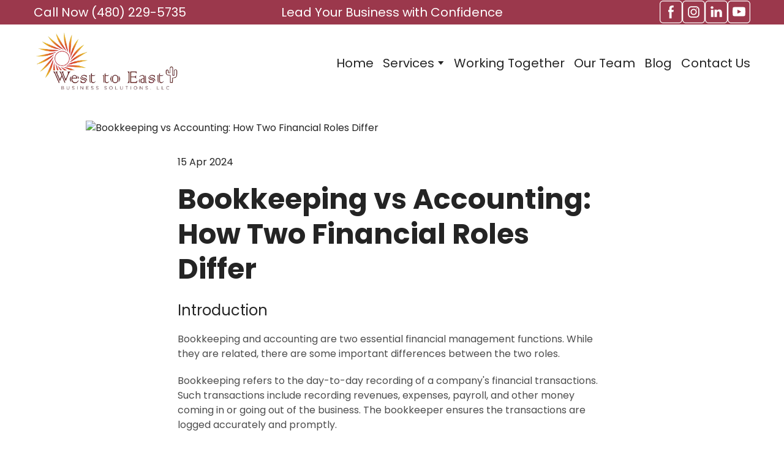

--- FILE ---
content_type: text/css; charset=utf-8
request_url: https://westtoeastllc.com/site/696fd3e92d07cc7aa2b90eab/google-fonts-__empty_page__.css
body_size: 580539
content:

/* latin */
@font-face {
  font-family: 'Poppins';
  font-style: italic;
  font-weight: 400;
  src: url("[data-uri]") format('woff2');
  unicode-range: U+0000-00FF, U+0131, U+0152-0153, U+02BB-02BC, U+02C6, U+02DA, U+02DC, U+0304, U+0308, U+0329, U+2000-206F, U+20AC, U+2122, U+2191, U+2193, U+2212, U+2215, U+FEFF, U+FFFD;
}

/* latin */
@font-face {
  font-family: 'Poppins';
  font-style: italic;
  font-weight: 500;
  src: url("[data-uri]") format('woff2');
  unicode-range: U+0000-00FF, U+0131, U+0152-0153, U+02BB-02BC, U+02C6, U+02DA, U+02DC, U+0304, U+0308, U+0329, U+2000-206F, U+20AC, U+2122, U+2191, U+2193, U+2212, U+2215, U+FEFF, U+FFFD;
}

/* latin */
@font-face {
  font-family: 'Poppins';
  font-style: italic;
  font-weight: 600;
  src: url("[data-uri]") format('woff2');
  unicode-range: U+0000-00FF, U+0131, U+0152-0153, U+02BB-02BC, U+02C6, U+02DA, U+02DC, U+0304, U+0308, U+0329, U+2000-206F, U+20AC, U+2122, U+2191, U+2193, U+2212, U+2215, U+FEFF, U+FFFD;
}

/* latin */
@font-face {
  font-family: 'Poppins';
  font-style: italic;
  font-weight: 700;
  src: url("[data-uri]") format('woff2');
  unicode-range: U+0000-00FF, U+0131, U+0152-0153, U+02BB-02BC, U+02C6, U+02DA, U+02DC, U+0304, U+0308, U+0329, U+2000-206F, U+20AC, U+2122, U+2191, U+2193, U+2212, U+2215, U+FEFF, U+FFFD;
}

/* latin */
@font-face {
  font-family: 'Poppins';
  font-style: normal;
  font-weight: 400;
  src: url("[data-uri]") format('woff2');
  unicode-range: U+0000-00FF, U+0131, U+0152-0153, U+02BB-02BC, U+02C6, U+02DA, U+02DC, U+0304, U+0308, U+0329, U+2000-206F, U+20AC, U+2122, U+2191, U+2193, U+2212, U+2215, U+FEFF, U+FFFD;
}

/* latin */
@font-face {
  font-family: 'Poppins';
  font-style: normal;
  font-weight: 500;
  src: url("[data-uri]") format('woff2');
  unicode-range: U+0000-00FF, U+0131, U+0152-0153, U+02BB-02BC, U+02C6, U+02DA, U+02DC, U+0304, U+0308, U+0329, U+2000-206F, U+20AC, U+2122, U+2191, U+2193, U+2212, U+2215, U+FEFF, U+FFFD;
}

/* latin */
@font-face {
  font-family: 'Poppins';
  font-style: normal;
  font-weight: 600;
  src: url("[data-uri]") format('woff2');
  unicode-range: U+0000-00FF, U+0131, U+0152-0153, U+02BB-02BC, U+02C6, U+02DA, U+02DC, U+0304, U+0308, U+0329, U+2000-206F, U+20AC, U+2122, U+2191, U+2193, U+2212, U+2215, U+FEFF, U+FFFD;
}

/* latin */
@font-face {
  font-family: 'Poppins';
  font-style: normal;
  font-weight: 700;
  src: url("[data-uri]") format('woff2');
  unicode-range: U+0000-00FF, U+0131, U+0152-0153, U+02BB-02BC, U+02C6, U+02DA, U+02DC, U+0304, U+0308, U+0329, U+2000-206F, U+20AC, U+2122, U+2191, U+2193, U+2212, U+2215, U+FEFF, U+FFFD;
}


/* cyrillic */
@font-face {
  font-family: 'Alegreya';
  font-style: italic;
  font-weight: 400;
  src: url("[data-uri]") format('woff2');
  unicode-range: U+0301, U+0400-045F, U+0490-0491, U+04B0-04B1, U+2116;
}

/* latin */
@font-face {
  font-family: 'Alegreya';
  font-style: italic;
  font-weight: 400;
  src: url("[data-uri]") format('woff2');
  unicode-range: U+0000-00FF, U+0131, U+0152-0153, U+02BB-02BC, U+02C6, U+02DA, U+02DC, U+0304, U+0308, U+0329, U+2000-206F, U+20AC, U+2122, U+2191, U+2193, U+2212, U+2215, U+FEFF, U+FFFD;
}

/* cyrillic */
@font-face {
  font-family: 'Alegreya';
  font-style: italic;
  font-weight: 700;
  src: url("[data-uri]") format('woff2');
  unicode-range: U+0301, U+0400-045F, U+0490-0491, U+04B0-04B1, U+2116;
}

/* latin */
@font-face {
  font-family: 'Alegreya';
  font-style: italic;
  font-weight: 700;
  src: url("[data-uri]") format('woff2');
  unicode-range: U+0000-00FF, U+0131, U+0152-0153, U+02BB-02BC, U+02C6, U+02DA, U+02DC, U+0304, U+0308, U+0329, U+2000-206F, U+20AC, U+2122, U+2191, U+2193, U+2212, U+2215, U+FEFF, U+FFFD;
}

/* cyrillic */
@font-face {
  font-family: 'Alegreya';
  font-style: normal;
  font-weight: 400;
  src: url("[data-uri]") format('woff2');
  unicode-range: U+0301, U+0400-045F, U+0490-0491, U+04B0-04B1, U+2116;
}

/* latin */
@font-face {
  font-family: 'Alegreya';
  font-style: normal;
  font-weight: 400;
  src: url("[data-uri]") format('woff2');
  unicode-range: U+0000-00FF, U+0131, U+0152-0153, U+02BB-02BC, U+02C6, U+02DA, U+02DC, U+0304, U+0308, U+0329, U+2000-206F, U+20AC, U+2122, U+2191, U+2193, U+2212, U+2215, U+FEFF, U+FFFD;
}

/* cyrillic */
@font-face {
  font-family: 'Alegreya';
  font-style: normal;
  font-weight: 700;
  src: url("[data-uri]") format('woff2');
  unicode-range: U+0301, U+0400-045F, U+0490-0491, U+04B0-04B1, U+2116;
}

/* latin */
@font-face {
  font-family: 'Alegreya';
  font-style: normal;
  font-weight: 700;
  src: url("[data-uri]") format('woff2');
  unicode-range: U+0000-00FF, U+0131, U+0152-0153, U+02BB-02BC, U+02C6, U+02DA, U+02DC, U+0304, U+0308, U+0329, U+2000-206F, U+20AC, U+2122, U+2191, U+2193, U+2212, U+2215, U+FEFF, U+FFFD;
}


/* cyrillic */
@font-face {
  font-family: 'Montserrat';
  font-style: italic;
  font-weight: 400;
  src: url("[data-uri]") format('woff2');
  unicode-range: U+0301, U+0400-045F, U+0490-0491, U+04B0-04B1, U+2116;
}

/* latin */
@font-face {
  font-family: 'Montserrat';
  font-style: italic;
  font-weight: 400;
  src: url("[data-uri]") format('woff2');
  unicode-range: U+0000-00FF, U+0131, U+0152-0153, U+02BB-02BC, U+02C6, U+02DA, U+02DC, U+0304, U+0308, U+0329, U+2000-206F, U+20AC, U+2122, U+2191, U+2193, U+2212, U+2215, U+FEFF, U+FFFD;
}

/* cyrillic */
@font-face {
  font-family: 'Montserrat';
  font-style: italic;
  font-weight: 700;
  src: url("[data-uri]") format('woff2');
  unicode-range: U+0301, U+0400-045F, U+0490-0491, U+04B0-04B1, U+2116;
}

/* latin */
@font-face {
  font-family: 'Montserrat';
  font-style: italic;
  font-weight: 700;
  src: url("[data-uri]") format('woff2');
  unicode-range: U+0000-00FF, U+0131, U+0152-0153, U+02BB-02BC, U+02C6, U+02DA, U+02DC, U+0304, U+0308, U+0329, U+2000-206F, U+20AC, U+2122, U+2191, U+2193, U+2212, U+2215, U+FEFF, U+FFFD;
}

/* cyrillic */
@font-face {
  font-family: 'Montserrat';
  font-style: normal;
  font-weight: 400;
  src: url("[data-uri]") format('woff2');
  unicode-range: U+0301, U+0400-045F, U+0490-0491, U+04B0-04B1, U+2116;
}

/* latin */
@font-face {
  font-family: 'Montserrat';
  font-style: normal;
  font-weight: 400;
  src: url("[data-uri]") format('woff2');
  unicode-range: U+0000-00FF, U+0131, U+0152-0153, U+02BB-02BC, U+02C6, U+02DA, U+02DC, U+0304, U+0308, U+0329, U+2000-206F, U+20AC, U+2122, U+2191, U+2193, U+2212, U+2215, U+FEFF, U+FFFD;
}

/* cyrillic */
@font-face {
  font-family: 'Montserrat';
  font-style: normal;
  font-weight: 700;
  src: url("[data-uri]") format('woff2');
  unicode-range: U+0301, U+0400-045F, U+0490-0491, U+04B0-04B1, U+2116;
}

/* latin */
@font-face {
  font-family: 'Montserrat';
  font-style: normal;
  font-weight: 700;
  src: url("[data-uri]") format('woff2');
  unicode-range: U+0000-00FF, U+0131, U+0152-0153, U+02BB-02BC, U+02C6, U+02DA, U+02DC, U+0304, U+0308, U+0329, U+2000-206F, U+20AC, U+2122, U+2191, U+2193, U+2212, U+2215, U+FEFF, U+FFFD;
}

